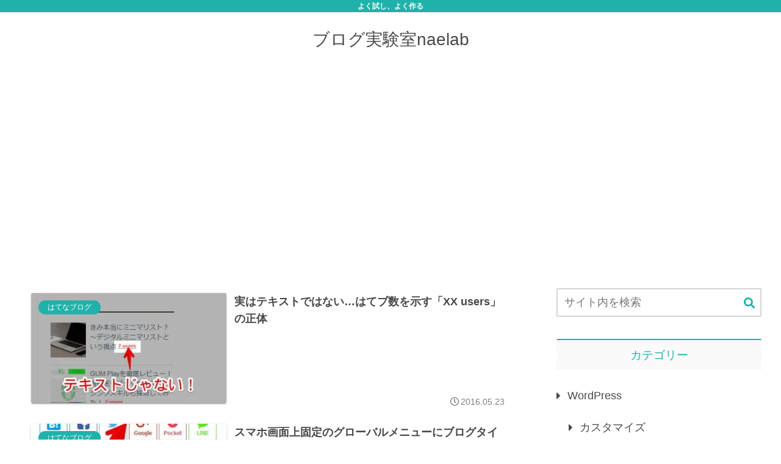

--- FILE ---
content_type: text/html; charset=utf-8
request_url: https://www.google.com/recaptcha/api2/aframe
body_size: -83
content:
<!DOCTYPE HTML><html><head><meta http-equiv="content-type" content="text/html; charset=UTF-8"></head><body><script nonce="ZPCZVlnwp3M8Bl2yJkZCqQ">/** Anti-fraud and anti-abuse applications only. See google.com/recaptcha */ try{var clients={'sodar':'https://pagead2.googlesyndication.com/pagead/sodar?'};window.addEventListener("message",function(a){try{if(a.source===window.parent){var b=JSON.parse(a.data);var c=clients[b['id']];if(c){var d=document.createElement('img');d.src=c+b['params']+'&rc='+(localStorage.getItem("rc::a")?sessionStorage.getItem("rc::b"):"");window.document.body.appendChild(d);sessionStorage.setItem("rc::e",parseInt(sessionStorage.getItem("rc::e")||0)+1);localStorage.setItem("rc::h",'1768725256529');}}}catch(b){}});window.parent.postMessage("_grecaptcha_ready", "*");}catch(b){}</script></body></html>

--- FILE ---
content_type: text/plain
request_url: https://www.google-analytics.com/j/collect?v=1&_v=j102&a=2070222668&t=pageview&_s=1&dl=https%3A%2F%2Fbloglab.naenote.net%2Fpage%2F8&ul=en-us%40posix&dt=%E3%83%96%E3%83%AD%E3%82%B0%E5%AE%9F%E9%A8%93%E5%AE%A4naelab%20%7C%20%E3%83%9A%E3%83%BC%E3%82%B8%208%20%7C%20%E3%82%88%E3%81%8F%E8%A9%A6%E3%81%97%E3%80%81%E3%82%88%E3%81%8F%E4%BD%9C%E3%82%8B&sr=1280x720&vp=1280x720&_u=YEBAAEABAAAAACAAI~&jid=323316800&gjid=1824378632&cid=487203381.1768725255&tid=UA-3937942-10&_gid=1076671647.1768725255&_r=1&_slc=1&gtm=45He61e1n81TMWN8SQza200&gcd=13l3l3l3l1l1&dma=0&tag_exp=103116026~103200004~104527906~104528501~104684208~104684211~105391253~115495939~115673441~115938465~115938468~117041587&z=953852234
body_size: -452
content:
2,cG-GZTRHLP8JW